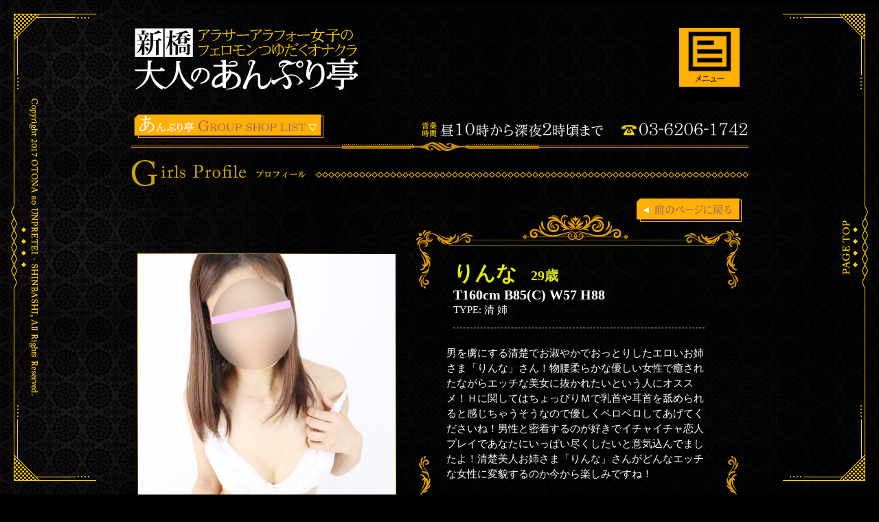

--- FILE ---
content_type: text/html; charset=UTF-8
request_url: https://ot-unpretei.com/profile.php?id=1990
body_size: 12631
content:
<!DOCTYPE html>
<html lang="ja"><head>
<meta charset="utf-8">
<meta name="description" content="世界のあんぷり亭PRESENTS 大人の女性が集まる店。世界のあんぷり亭の中から激選された27～39歳お姉さま専門オナクラ。落ち着いた大人の濃厚なエロス満載の手コキ屋です。">
<meta name="keywords" content="新橋,オナクラ,手コキ,てこき,風俗,デリヘル,素人,手マン">
<meta name="author" content="新橋手コキ＆オナクラ 大人のあんぷり亭">
<meta name="copyright" content="新橋手コキ＆オナクラ 大人のあんぷり亭">
<title>プロフィール - 新橋手コキ＆オナクラ 大人のあんぷり亭</title>
<link rel="shortcut icon" href="images/favicon.ico">
<link rel="index" href="/index.php">
<link rel="stylesheet" href="./css/default.css">
<link rel="stylesheet" href="./css/style.css">
<link rel="stylesheet" href="./css/jquery.bxslider.css">
<link rel="stylesheet" href="./css/page.css?ver=1.51111">
<link rel="stylesheet" href="./css/recruit.css">

<script type="text/javascript" src="js/jquery-3.2.1.min.js"></script>
<script type="text/javascript" src="js/jquery-migrate-1.4.1.min.js"></script>
<script type="text/javascript" src="js/jquery.easing.1.3.js"></script>
<script type="text/javascript" src="js/jquery.simpleTicker.js"></script>
<script type="text/javascript" src="js/jquery.bxslider.js"></script>
<script type="text/javascript" src="js/lazysizes.min.js"></script>

<script type="text/javascript">
$(function(){
	$('.bxslider').bxSlider({
		auto: true,
		captions: true,
		mode: 'fade',
		easing: 'ease-in',
		controls: false,
		speed: 800
	});
});
</script>
<script type="text/javascript">
$(function(){
  $.simpleTicker($("#topTickerIn"),{'effectType':'roll'});
});
</script>


<script type="text/javascript" src="js/js.js"></script>
<link rel="stylesheet" type="text/css" href="js/highslide/highslide.css" />
<script type="text/javascript" src="js/highslide/highslide-with-html.js"></script>
<script type="text/javascript">
hs.graphicsDir = 'js/highslide/graphics/';
hs.outlineType = 'rounded-black';
</script>

</head>
<body>
<div id="wrap">
	<img src="images/shop/copyright.png" alt="新橋手コキ＆オナクラ 大人のあんぷり亭" id="copyright">
	<a href="#" id="pagetop"><img src="images/shop/pagetop.png" alt="ページトップ"></a>
	
	<nav id="menu"><ul>
		<li class="li0"><a href="top.php" title="トップページ" class="" ></a></li>
		<li class="li1"><a href="schedule.php" title="出勤スケジュール" class="" ></a></li>
		<li class="li2"><a href="girls.php" title="在籍ガールズ" class="" ></a></li>
		<li class="li3"><a href="system.php" title="料金システム" class="" ></a></li>
		<li class="li4"><a href="howTo.php" title="ご利用方法" class="" ></a></li>
		<li class="li5"><a href="costume.php" title="コスチューム" class="" ></a></li>
		<li class="li6"><a href="access.php" title="アクセス" class="" ></a></li>
		<li class="li7"><a href="faq.php" title="よくある質問" class="" ></a></li>
		<li class="li8"><a href="rule.php" title="当店のルール" class="" ></a></li>
		<li class="li9"><a href="mailMagazine.php" title="メールマガジン" class="" ></a></li>
		<li class="li10"><a href="recruit.php" title="女性向け求人情報" class="" ></a></li>
		<li class="li11"><a href="contact.php" title="お問い合わせフォーム" class="" ></a></li>
	</ul></nav>

<div id="contents">
<div id="pad">
		<div id="headerBG"><h1><img src="images/shop/headerLogoS.png" alt="手コキ＆オナクラ 大人のあんぷり亭　新橋店"></h1></div>
		<a id="menuB" href="#"><div class="mobile-nav"><img src="images/shop/mob-nav-icon.png" /></div></a>
</div>
        
<nav id="navB" class="navB" style=" display:none; ">
<ul >
	<li><a href="schedule.php" title="出勤スケジュール">出勤スケジュール</a></li>
	<li><a href="girls.php" title="在籍ガール">在籍レディ</a></li>
	<li><a href="system.php" title="料金システム">料金システム</a></li>
	<li><a href="howTo.php" title="ご利用方法">ご利用方法</a></li>
	<li><a href="costume.php" title="コスチューム">コスチューム</a></li>
	<li><a href="access.php" title="アクセス">アクセス</a></li>
	<li><a href="faq.php" title="よくある質問">よくある質問</a></li>
	<li><a href="rule.php" title="当店のルール">当店のルール</a></li>
	<li><a href="mailMagazine.php" title="メールマガジン">メールマガジン</a></li>
	<li><a href="https://all-unpretei.com/enquete.php" title="アンケート" target="_blank">アンケート</a></li>
	<li><a href="recruit.php" title="女性求人情報">女性求人情報</a></li>
	<li><a href="contact.php" title="お問い合わせフォーム">お問い合わせフォーム</a></li>
	<li><a href="top.php" title="トップページ">トップページ</a></li>
</ul>
</nav>

	<header><img src="images/shop/unpreteiList.png" id="unpreteiList" alt="手コキ＆オナクラ　あんぷり亭グループ店" />
	<img src="images/shop/headerBG.png">
	<div id="shopList">
		<h3>姉妹店</h3>
	<p>
		<a href="https://oh-unpretei.com/top.php"><img src="https://ot-unpretei.com/images/shop/oh-unpreteiS.jpg" alt="大崎広小路手コキ＆オナクラ あんぷり亭"></a>
		<a href="https://unpretei.com/top.php" ><img src="https://ot-unpretei.com/images/shop/sh-unpreteiS.jpg" alt="新宿手コキ＆オナクラ あんぷり亭"></a>
		<a href="https://kc-unpretei.com/top.php" ><img src="https://ot-unpretei.com/images/shop/kc-unpreteiS.jpg" alt="錦糸町手コキ＆オナクラ あんぷり亭"></a>
		<a href="https://np-unpretei.com/top.php" ><img src="https://ot-unpretei.com/images/shop/np-unpreteiS.jpg" alt="日暮里手コキ＆オナクラ あんぷり亭"></a>
		<a href="https://ug-unpretei.com/top.php" ><img src="https://ot-unpretei.com/images/shop/ug-unpreteiS.jpg" alt="鶯谷手コキ＆オナクラ あんぷり亭"></a>
		<a href="https://sb-unpretei.com/top.php" ><img src="https://ot-unpretei.com/images/shop/sb-unpreteiS.jpg" alt="新橋手コキ＆オナクラ あんぷり亭"></a><br>
		<a href="https://mg-unpretei.com/top.php"><img src="https://ot-unpretei.com/images/shop/mg-unpreteiS.jpg" alt="目黒 あんぷり亭"></a>

		<a href="https://kt-unpretei.com/top.php" ><img src="https://ot-unpretei.com/images/shop/kt-unpreteiS.jpg" alt="蒲田手コキ＆オナクラ あんぷり亭"></a>
		<a href="https://tk-unpretei.com/top.php" ><img src="https://ot-unpretei.com/images/shop/tk-unpreteiS.jpg" alt="立川手コキ＆オナクラ あんぷり亭"></a>
		<a href="https://kw-unpretei.com/top.php" ><img src="https://ot-unpretei.com/images/shop/kw-unpreteiS.jpg" alt="柏手コキ＆オナクラ あんぷり亭"></a>
		<a href="https://mc-unpretei.com/top.php" ><img src="https://ot-unpretei.com/images/shop/mc-unpreteiS.jpg" alt="町田オナクラ あんぷり亭"></a>
	</p>
	<p>
		<a href="https://unpre-gakuen.com/top.php" ><img src="https://ot-unpretei.com/images/shop/sh-unpreGakuenS.jpg" alt="新宿あんぷり学園"></a>
		<a href="https://ot-unpretei.com/top.php" ><img src="https://ot-unpretei.com/images/shop/ot-unpretei.jpg" alt="新橋手コキ＆オナクラ 大人のあんぷり亭"></a>
		<a href="https://kc-ot-unpretei.com/top.php" ><img src="https://ot-unpretei.com/images/shop/kc-ot-unpretei.jpg" alt="錦糸町手コキ＆オナクラ 大人のあんぷり亭"></a>
		<a href="https://tk-ot-unpretei.com/top.php" ><img src="https://ot-unpretei.com/images/shop/tk-ot-unpretei.jpg" alt="立川手コキ＆オナクラ 大人のあんぷり亭"></a>
	</p>	</div>
	</header>

<h1 class="title"><img src="https://ot-unpretei.com/images/shop/h1_profile.png" alt="在籍レディ" /></h1>
<h1 id="girlInfoH"><a href="javascript:history.back()"><img src="images/shop/pageBackButton.png" id="pageBack" ></a>
</h1>

   <div class="clearfix">
   <div id="girlInfoL">
        <div id="girlInfoImageBG">
            <img src="https://ot-unpretei.com/images/shop/st02.png" class="rank" />           <div class="girlInfoBodyImageBig"><ul class="bxslider">
				<li><img src="https://zzzupt-99-dir.xyz/UPT_DIR/images/unpretei_OTONA/116AMGV553785641.jpg" /></li>
            <li><img src="https://zzzupt-99-dir.xyz/UPT_DIR/images/unpretei_OTONA/482ECVC451341112.jpg" /></li>            <li><img src="https://zzzupt-99-dir.xyz/UPT_DIR/images/unpretei_OTONA/482ECVC451341113.jpg" /></li>                                                </ul></div>
        </div>
        <div id="girlAttendant"><img src="https://ot-unpretei.com/images/shop/girlInfoAttendantH.png"/><table><tbody><tr><th><center>01/27(火)</center></th><th><center>01/28(水)</center></th></tr><tr><td></td><td></td></tr></tbody></table><span class="red">※赤で表示されている時は生理になる可能性があります</span>
</div>  
         
    </div>

    <div id="girlInfoR">
        <div id="comment">
		<div id="profBox"> 
            <div class="name">りんな<span class="age">　29歳</span></div>
            <div class="size">T160cm B85(C) W57  H88</div>
			<div class="one">TYPE:  清 姉
            </div>
      </div>
      <p>男を虜にする清楚でお淑やかでおっとりしたエロいお姉さま「りんな」さん！物腰柔らかな優しい女性で癒されたながらエッチな美女に抜かれたいという人にオススメ！Ｈに関してはちょっぴりＭで乳首や耳首を舐められると感じちゃうそうなので優しくペロペロしてあげてくださいね！男性と密着するのが好きでイチャイチャ恋人プレイであなたにいっぱい尽くしたいと意気込んでましたよ！清楚美人お姉さま「りんな」さんがどんなエッチな女性に変貌するのか今から楽しみですね！</p>
      </div>
      </div>
        
 
		<div id="girlOption"><img src="https://ot-unpretei.com/images/shop/girlInfoOptionH.png" /><div>◆NGオプション◆<br />
女の子を撮影系、おしっこぶっかけ、排便見学、おしっこ見学、生フェラ<br />
<br />
◆悩み中オプション◆<br />
ディープキス<br />
<br />
◆3Pコース可、女の夜這いコース可◆</div></div>
		</div>


<div id="blogInfo">
		<!-- ブログ -->
		<div id="blogInfoLoader" title="" lang="pc"></div>
		<!-- EOFブログ -->
</div>

<div style="width:1px; height:1px; overflow:hidden;" ><img src="https://zzzupt-99-dir.xyz/UPT_DIR/images/unpretei_OTONA/116AMGV553785641.jpg" /><img src="https://zzzupt-99-dir.xyz/UPT_DIR/images/unpretei_OTONA/482ECVC451341112.jpg" /><img src="https://zzzupt-99-dir.xyz/UPT_DIR/images/unpretei_OTONA/482ECVC451341113.jpg" /><img src="" /><img src="" /><img src="" /></div>

	

	<footer>
	<ul><li><a href="top.php">トップページ</a></li><li><a href="schedule.php">出勤スケジュール</a></li><li><a href="girls.php">在籍ガールズ</a></li><li><a href="system.php">料金システム</a></li><li><a href="concept.php">当店のコンセプト</a></li><li><a href="howTo.php">当店の遊び方</a></li><li><a href="rule.php">当店のルール</a></li><li><a href="costume.php">コスチューム</a></li><li><a href="https://all-unpretei.com/enquete.php" target="_blank">アンケート</a></li><li><a href="links.php">相互リンク</a></li><li><a href="contact.php">お問い合わせ</a></li><li><a href="recruit.php">女性向け求人情報</a></li></ul>
	<ul><li><a href="https://ot-unpretei.com/i/">新橋オナクラ携帯版</a></li><li><a href="https://ot-unpretei.com/sp/">新橋オナクラスマホ版</a></li><li><a href="https://ot-unpretei.com">新橋オナクラ・手こき風俗</a></li></ul>
	</footer>
	
		
</div><!-- contents -->
	
<div id="waku0"></div><div id="wakuLine0"></div><div id="waku1"></div><div id="wakuLine1"></div><div id="waku2"></div>
<div id="waku3"></div><div id="wakuLine2"></div><div id="waku4"></div><div id="wakuLine3"></div><div id="waku5"></div>

</div><!-- wrap -->

<!-- ブログ -->
<link rel="stylesheet" href="https://all-unpretei.com/css/blogLoader.css">
<script type="text/javascript" src="https://all-unpretei.com/js/blogInfo.js"></script><!-- EOFブログ -->

<!-- Global site tag (gtag.js) - Google Analytics -->
<script async src="https://www.googletagmanager.com/gtag/js?id=24341147-38"></script>
<script>
  window.dataLayer = window.dataLayer || [];
  function gtag(){dataLayer.push(arguments);}
  gtag('js', new Date());

  gtag('config', 'UA-24341147-38');
</script>

</body>
</html>	 

--- FILE ---
content_type: text/css
request_url: https://ot-unpretei.com/css/style.css
body_size: 16054
content:
@charset "utf-8";
/* ===================================================================

【 fonts 】------------------
 10px = 77%     11px = 85%     12px = 93%     13px = 100%
 14px = 108%    15px = 116%    16px = 123.1%  17px = 131%
 18px = 138.5%  19px = 146.5%  20px = 153.9%? 21px = 161.6%
 22px = 167%    23px = 174%    24px = 182%    25px = 189%	26px = 197%

【 js/effect.js 】------------------
.fade_50 - オンマウスで半透明にする（img要素に適用）
.fade_0 - オンマウスで透明にする（a要素に適用）
.whiteRollover - オンマウスでa要素に半透明の白背景を適用
.tooltip - トリガー部分と非表示ボックスを.tooltipで囲み、トリガー部分に.triggerを記述

【 js/fancybox.js 】------------------
<a rel="fbimage" href="URL"><img class="fade_50" src="URL" alt="comment"></a>

【 WebFont - http://code.google.com/webfonts 】------------------
Winで再現されない：JosefinSansStd-Light
Winでもいい感じ：Bellerose
Winでそこそこ読める：CaviarDreams
Winで解像度が荒い：ChampagneAndLimousines / avian / 
Winで細過ぎて読めない：GeosansLight / ASENINE / CaviarDreams / cumulus / Steinerlight / Walkway_SemiBold / 

=================================================================== */

/* ====================================
	Clearfix
==================================== */
.clearfix:before,.clearfix:after	{content:"";display:table;}/* For modern browsers */
.clearfix:after						{clear:both;}
.clearfix 							{zoom:1;} /* For IE 6/7 (trigger hasLayout) */

/* WebFont */
@font-face{  
	font-family:'WebFont';
	src:url('font/CaviarDreams.eot'); /* for IE */
	src:local('hide from IE'),url('font/JosefinSansStd-Light.ttf') format('truetype'); /* not IE */
}

/* tooltip */
.tooltip			{position:relative; }
.tooltip .trigger	{cursor:default;color:green;}
.tooltip div{
    width:200px;
	position:absolute;top:50px;left:0; /* Position of Tooltip */
	z-index:2;
	padding:15px; 
	color:#333;
	background:#f2f2f2;	/*must for IE6*/
	background:#f2f2f2 -webkit-gradient(linear, center top, center bottom, from(#f2f2f2), to(#e7e7e7));  
	background:#f2f2f2 -moz-linear-gradient(top, #f2f2f2, #e7e7e7);  
	border:solid 1px lightgrey;
	box-shadow:lightgrey 0px 0px 5px;-webkit-box-shadow:lightgrey 0px 0px 5px;box-shadow:lightgrey 0px 0px 5px;
	opacity:0.9;-moz-opacity:0.9;-ms-filter:"alpha(opacity=90)";filter:alpha(opacity=90);
	-webkit-border-radius:5px;border-radius:5px;
    display:none;
}

/* whiteRollover */
a.whiteRollover	{
	display:block;
	-webkit-transition:0.2s linear;
	-moz-transition:0.2s linear;
	-o-transition:0.2s linear;
}
a:hover.whiteRollover {
	background:white;
	opacity:0.5;
	-moz-opacity:0.5;
	-ms-filter:"alpha(opacity=50)";
	filter:alpha(opacity=50);
}


/* ====================================
	class
==================================== */
.textbox	{margin:10px 0;padding:10px;border:solid 1px silver;}
.textout	{text-indent:-9999px;}
.center		{text-align:center;}
.align_l	{text-align:left;}
.align_r	{text-align:right;}

.hidden		{display:none;}
.inline		{display:inline;}
.block		{display:block;}

.float_l	{float:left;}
.float_r	{float:right;}
.clear		{clear:both;}

.bold		{font-weight:bold;}
.font_150	{font-size:150%;}
.font_140	{font-size:140%;}
.font_130	{font-size:130%;}
.font_120	{font-size:120%;}
.font_110	{font-size:110%;}
.font_90	{font-size:90%;}
.font_80	{font-size:80%;}
.font_70	{font-size:70%;}

.white	{color:#ffffff;}
.black	{color:#000000;}
.grey	{color:#808080;}
.red	{color:#ff3333;}
.blue	{color:#6495ed;}
.green	{color:#779100;}
.orange	{color:#ff8c00;}
.purple	{color:#800080;}
.yellow	{color:#ffff00;}
.brown	{color:#8b4513;}

.bg_white	{background-color:#ffffff;background:-webkit-gradient(linear,center top,center bottom,from(#ffffff),to(#fbfbfb));background:-moz-linear-gradient(top,#ffffff,#fbfbfb);}
.bg_black	{background-color:#000000;background:-webkit-gradient(linear,center top,center bottom,from(#050505),to(#000000));background:-moz-linear-gradient(top,#050505,#000000);}
.bg_grey	{background-color:#e0e0e0;background:-webkit-gradient(linear,center top,center bottom,from(#e5e5e5),to(#e0e0e0));background:-moz-linear-gradient(top,#e5e5e5,#e0e0e0);}
.bg_silver	{background-color:#f5f5f5;background:-webkit-gradient(linear,center top,center bottom,from(#f7f7f7),to(#f5f5f5));background:-moz-linear-gradient(top,#f7f7f7,#f5f5f5);}
.bg_red		{background-color:#fff2f2;background:-webkit-gradient(linear,center top,center bottom,from(#fff5f5),to(#fff2f2));background:-moz-linear-gradient(top,#fff5f5,#fff2f2);}
.bg_blue	{background-color:#f5f5ff;background:-webkit-gradient(linear,center top,center bottom,from(#f7f7ff),to(#f5f5ff));background:-moz-linear-gradient(top,#f7f7ff,#f5f5ff);}
.bg_green	{background-color:#f5fff5;background:-webkit-gradient(linear,center top,center bottom,from(#fafffa),to(#f5fff5));background:-moz-linear-gradient(top,#fafffa,#f5fff5);}
.bg_orange	{background-color:#fff5eb;background:-webkit-gradient(linear,center top,center bottom,from(#fff7f0),to(#fff5eb));background:-moz-linear-gradient(top,#fff7f0,#fff5eb);}
.bg_purple	{background-color:#fff5ff;background:-webkit-gradient(linear,center top,center bottom,from(#fff7ff),to(#fff5ff));background:-moz-linear-gradient(top,#fff7ff,#fff5ff);}
.bg_yellow	{background-color:#ffffed;background:-webkit-gradient(linear,center top,center bottom,from(#ffffee),to(#ffffed));background:-moz-linear-gradient(top,#ffffee,#ffffed);}

.bd_white	{border:solid 1px #ffffff;}
.bd_black	{border:solid 1px #f9f9f9;}
.bd_grey	{border:solid 1px #808080;}
.bd_silver	{border:solid 1px #c0c0c0;}
.bd_red		{border:solid 1px #fff5f5;}
.bd_blue	{border:solid 1px #f5f5ff;}
.bd_green	{border:solid 1px #f5fff5;}
.bd_orange	{border:solid 1px #fff5eb;}
.bd_purple	{border:solid 1px #fff5ff;}
.bd_yellow	{border:solid 1px #ffffeb;}

.radius_10	{border-radius:10px;-webkit-border-radius:10px;border-radius:10px;}
.radius_20	{border-radius:20px;-webkit-border-radius:20px;border-radius:20px;}
.radius_30	{border-radius:30px;-webkit-border-radius:30px;border-radius:30px;}
.radius_40	{border-radius:40px;-webkit-border-radius:40px;border-radius:40px;}
.radius_50	{border-radius:50px;-webkit-border-radius:50px;border-radius:50px;}

.shadow_black	{box-shadow:#f9f9f9 0px 0px 5px;-webkit-box-shadow:#f9f9f9 0px 0px 5px;box-shadow:#f9f9f9 0px 0px 5px;filter:progid:DXImageTransform.Microsoft.Shadow(Color=#f9f9f9,Strength=5,Direction=135);}
.shadow_white	{box-shadow:#ffffff 0px 0px 5px;-webkit-box-shadow:#ffffff 0px 0px 5px;box-shadow:#ffffff 0px 0px 5px;filter:progid:DXImageTransform.Microsoft.Shadow(Color=#ffffff,Strength=5,Direction=135);}
.shadow_grey	{box-shadow:#808080 0px 0px 5px;-webkit-box-shadow:#808080 0px 0px 5px;box-shadow:#808080 0px 0px 5px;filter:progid:DXImageTransform.Microsoft.Shadow(Color=#808080,Strength=5,Direction=135);}
.shadow_silver	{box-shadow:#c0c0c0 0px 0px 5px;-webkit-box-shadow:#c0c0c0 0px 0px 5px;box-shadow:#c0c0c0 0px 0px 5px;filter:progid:DXImageTransform.Microsoft.Shadow(Color=#c0c0c0,Strength=5,Direction=135);}

.mg_5	{margin:5px;}
.mg_10	{margin:10px;}
.mg_15	{margin:15px;}
.mg_20	{margin:20px;}
.mg_25	{margin:25px;}
.mg_30	{margin:30px;}
.mg_35	{margin:35px;}
.mg_40	{margin:40px;}
.mg_45	{margin:45px;}
.mg_50	{margin:50px;}

.mgt_5	{margin-top:5px;}
.mgt_10	{margin-top:10px;}
.mgt_15	{margin-top:15px;}
.mgt_20	{margin-top:20px;}
.mgt_25	{margin-top:25px;}
.mgt_30	{margin-top:30px;}
.mgt_35	{margin-top:35px;}
.mgr_5	{margin-right:5px;}
.mgr_10	{margin-right:10px;}
.mgr_15	{margin-right:15px;}
.mgr_20	{margin-right:20px;}
.mgr_25	{margin-right:25px;}
.mgr_30	{margin-right:30px;}
.mgl_5	{margin-left:5px;}
.mgl_10	{margin-left:10px;}
.mgl_15	{margin-left:15px;}
.mgl_20	{margin-left:20px;}
.mgl_25	{margin-left:25px;}
.mgl_30	{margin-left:30px;}
.mgb_5	{margin-bottom:5px;}
.mgb_10	{margin-bottom:10px;}
.mgb_15	{margin-bottom:15px;}
.mgb_20	{margin-bottom:20px;}
.mgb_25	{margin-bottom:25px;}
.mgb_30	{margin-bottom:30px;}

.pd_5	{padding:5px;}
.pd_10	{padding:10px;}
.pd_15	{padding:15px;}
.pd_20	{padding:20px;}
.pd_25	{padding:25px;}
.pd_30	{padding:30px;}
.pdt_5	{padding-top:5px;}
.pdt_10	{padding-top:10px;}
.pdt_15	{padding-top:15px;}
.pdt_20	{padding-top:20px;}
.pdt_25	{padding-top:25px;}
.pdt_30	{padding-top:30px;}
.pdr_5	{padding-right:5px;}
.pdr_10	{padding-right:10px;}
.pdr_15	{padding-right:15px;}
.pdr_20	{padding-right:20px;}
.pdr_25	{padding-right:25px;}
.pdr_30	{padding-right:30px;}
.pdl_5	{padding-left:5px;}
.pdl_10	{padding-left:10px;}
.pdl_15	{padding-left:15px;}
.pdl_20	{padding-left:20px;}
.pdl_25	{padding-left:25px;}
.pdl_30	{padding-left:30px;}
.pdb_5	{padding-bottom:5px;}
.pdb_10	{padding-bottom:10px;}
.pdb_15	{padding-bottom:15px;}
.pdb_20	{padding-bottom:20px;}
.pdb_25	{padding-bottom:25px;}
.pdb_30	{padding-bottom:30px;}

.gradient_80	{background-image:url(images/bg_gradient80.png);background-repeat:repeat-x;}
.gradient_60	{background-image:url(images/bg_gradient60.png);background-repeat:repeat-x;}
.gradient_40	{background-image:url(images/bg_gradient40.png);background-repeat:repeat-x;}
.gradient_20	{background-image:url(images/bg_gradient20.png);background-repeat:repeat-x;}

.opacity_80	{opacity:0.8;-moz-opacity:0.8;-ms-filter:"alpha(opacity=80)";filter:alpha(opacity=80);}
.opacity_50	{opacity:0.5;-moz-opacity:0.5;-ms-filter:"alpha(opacity=50)";filter:alpha(opacity=50);}
.opacity_30	{opacity:0.3;-moz-opacity:0.3;-ms-filter:"alpha(opacity=30)";filter:alpha(opacity=30);}

.boxshadow	{box-shadow:lightgrey 0px 0px 5px;-webkit-box-shadow:lightgrey 0px 0px 5px;box-shadow:lightgrey 0px 0px 5px;}

.radius_5	{-webkit-border-radius:5px;border-radius:5px;}
.radius_10	{-webkit-border-radius:10px;border-radius:10px;}
.radius_20	{-webkit-border-radius:20px;border-radius:20px;}


/* ====================================
	アイコン & ライン
==================================== */
.icon_1	{background:url(images/icon_ul_15.jpg) no-repeat center left;padding-left:1em;margin-left:0.1em;}
.icon_2	{background:url(images/icon_ul_09.jpg) no-repeat center left;padding-left:1em;margin-left:0.1em;}
.icon_3	{background:url(images/icon_ul_11.jpg) no-repeat center left;padding-left:1em;margin-left:0.1em;}

.line_01	{border-bottom:dashed 1px silver;}


/* ====================================
	CSSボタン
==================================== */
a.button_1	{width:20em;padding:10px 0;display:block;text-align:center;font-size:0.9em;border:solid 1px lightgrey;background:#fafafa;background:-webkit-gradient(linear, center top, center bottom, from(white), to(whitesmoke));background:-moz-linear-gradient(top, white, whitesmoke);} /* IE6はblock要素でも子要素のサイズに引き伸ばされる */


/* ====================================
	<h1> ? <h6>
==================================== */

/* ====================================
	<ul>
==================================== */
.ul_1 li	{list-style:none;background:url(images/icon_ul_15.jpg) no-repeat 1px 5px;padding-left:14px; margin-bottom:2px;}

 /* 画像リスト用 : pはキャプション */
ul.fltgallery 		{list-style:none;font-size:0.9em;}
ul.fltgallery li	{float:left;border:solid 1px silver;margin:0 5px 5px 0;background:whitesmoke;text-align:center;}
ul.fltgallery li img{border:solid 1px white;}
ul.fltgallery li p	{padding:7px 0 5px;background:whitesmoke;border-bottom:solid 1px white;border-left:solid 1px white;border-right:solid 1px white;}

/* 画像リスト用：インライン横4列 */
ul.imgGallery2		{list-style:none;} 
ul.imgGallery2 li	{display:inline;}
ul.imgGallery2 img	{border:solid 2px white;margin:0 3px 3px 0;box-shadow:silver 0px 0px 5px;-webkit-box-shadow:silver 0px 0px 5px;box-shadow:silver 0px 0px 5px;}


/* ====================================
	<dl>
==================================== */
dl.dl_1 dt	{border-left:solid 5px burlywood;padding-left:5px;font-weight:bold;color:saddlebrown;}
dl.dl_1 dd	{border-left:solid 5px burlywood;padding-left:5px;margin-bottom:8px;}

dl.dl_2 dt	{border-left:solid 5px gainsboro;padding-left:10px;font-weight:bold;color:#779100;}
dl.dl_2 dd	{border-left:solid 5px gainsboro;padding-left:10px;margin-bottom:10px;}


dl.dl_8		{border-bottom:dashed 0px silver;}	/* table型 dtのheightは固定でddをネガティヴマージンで高さ合わせる */
dl.dl_8 dt	{height:22px;padding:8px 0 0 5px;font-size:0.9em;}
dl.dl_8 dd	{margin-top:-30px;padding:8px 8px 6px 110px;border-bottom:dashed 1px silver;}

dl.dl_9		{border-bottom:dashed 1px silver;}	/* table型 dtのwidthは固定 */
dl.dl_9 dt	{float:left;clear:both;width:110px;padding:8px 0;text-shadow: 1px 1px 0px white;border-top:dashed 1px silver;font-size:0.85em;text-align:right;}
dl.dl_9 dd	{margin-left:110px;padding:8px 8px 6px;border-top:dashed 1px silver;}

/* そのうち消す */.dlTable_01		{background:#ededed;border-left:solid 1px silver;border-right:solid 1px silver;border-bottom:solid 1px silver;}
/* そのうち消す */.dlTable_01 dt	{float:left;clear:both;width:150px;padding:8px 0;text-align:center;text-shadow: 1px 1px 0px white;font-weight:bold;background:url(images/bg_gradient60.png) repeat-x;border-top:solid 1px silver;}
/* そのうち消す */.dlTable_01 dd	{margin-left:150px;padding:8px;background:white;border-top:solid 1px silver;border-left:solid 1px silver;}


/* ====================================
	<table>
==================================== */
/* table：文字幅に合わせたサイズ（セル内で自動改行しない） */
.table_01				{background:lightgrey;border-collapse:separate;border-spacing:1px;margin:20px auto;}
.table_01 caption		{color:orange;font-weight:bold;font-size:1.4em;padding:5px;text-align:left;}
.table_01 caption span	{font-size:0.7em;padding-left:10px;}
.table_01 th			{padding:8px 6px 6px;width:20%;white-space:nowrap;background:#111111 ; border:solid 1px white;text-shadow: 1px 1px 0px white;vertical-align:middle;}

.table_01 td			{padding:8px 6px 6px;background:white;vertical-align:middle;}

/* table：文字幅に合わせたサイズ（セル内で自動改行しない） */
.table_02			{width:10%;background:lightgrey;border-collapse:separate;border-spacing:1px;}
.table_02 caption	{color:grey;padding:3px;}
.table_02 th		{ padding:15px; background:#FFFFFF;border:solid 1px white; vertical-align:middle; color:#FF3333 ; }
.table_02 td		{ padding:15px;background:#FFFFFF;vertical-align:middle;}



/* ====================================
	NEW!
==================================== */


a.button3d {
  border-top: 1px solid #ccc;  
    border-right: 1px solid #999;  
    border-bottom: 1px solid #999;  
    border-left: 1px solid #ccc;  
    font-weight: bold;  
    color: #666;  
    -webkit-border-radius: 3px;  
    border-radius: 3px;  
    text-shadow: 0 -1px 1px #FFF, -1px 0 1px #FFF, 1px 0 1px #aaa;  
    -webkit-box-shadow: 1px 1px 2px #E7E7E7;  
    box-shadow: 1px 1px 2px #E7E7E7;  
background-color:#f5f5f5;background:-webkit-gradient(linear,center top,center bottom,from(#f7f7f7),to(#f5f5f5));background:-moz-linear-gradient(top,#f7f7f7,#f5f5f5);

    background: -moz-linear-gradient(top, #fff, #F1F1F1 1%, #F1F1F1 50%, #DFDFDF 99%, #ccc);  
    background: -webkit-gradient(linear, left top, left bottom, from(#fff), color-stop(0.01, #F1F1F1), color-stop(0.5, #F1F1F1), color-stop(0.99, #DFDFDF), to(#ccc));  
}
/* マウスオーバー時 */
a.button3d:hover {
background-color:#e0e0e0;background:-webkit-gradient(linear,center top,center bottom,from(#e5e5e5),to(#e0e0e0));background:-moz-linear-gradient(top,#e5e5e5,#e0e0e0);
    background: -moz-linear-gradient(top, #fff, #e1e1e1 1%, #e1e1e1 50%, #cfcfcf 99%, #ccc);  
    background: -webkit-gradient(linear, left top, left bottom, from(#fff), color-stop(0.01, #e1e1e1), color-stop(0.5, #e1e1e1), color-stop(0.99, #cfcfcf), to(#ccc));  


}

.button3d:active    {  
  border-top: 1px solid #999;  
    border-right: 1px solid #ccc;  
    border-bottom: 1px solid #ccc;  
    border-left: 1px solid #999;  
}  


a:link.button3d		{color: #666; }
a:visited.button3d	{color: #666; }




--- FILE ---
content_type: text/css
request_url: https://ot-unpretei.com/css/page.css?ver=1.51111
body_size: 31532
content:
@charset "utf-8";
/*==============================================================================================================================
	共通部分
==============================================================================================================================*/
html			{overflow-y:scroll;}
body			{background:#000000 url(../images/shop/BG.jpg) no-repeat left top; background-attachment: fixed; line-height:22px; color:#FFFFFF; font-size: 15px; font-family: "ヒラギノ角ゴ Pro W3","Hiragino Kaku Gothic Pro","メイリオ",Meiryo,Osaka,"ＭＳ Ｐゴシック","MS PGothic",sans-serif}
body { min-width:1072px; margin:0 0; padding: 0 0; text-align:center ; }

input,textarea	{font-family: "メイリオ", Meiryo, "Hiragino Kaku Gothic Pro", "ヒラギノ角ゴ Pro W3", "ＭＳ Ｐゴシック", "Lucida Grande", "Lucida Sans Unicode", Arial, Verdana, sans-serif;}
* html body		{font-family: "ＭＳ Ｐゴシック", "MS PGothic", Sans-Serif;font-size:75%;line-height:140%;}	/* for IE6 */
* html input,
* html textarea {font-family: "ＭＳ Ｐゴシック", "MS PGothic", Sans-Serif;}	/* for IE6 */

article,section { }

a:link		{color:#ff3399;text-decoration:none; }
a:visited	{color:#ff3399;text-decoration:none;}
a:active	{color:pink;text-decoration:none;outline:none;}
a:hover		{color:pink;text-decoration:none;}
a:focus		{outline:none;}
.center { text-align:center; }
.left { text-align:left;}
.flLeft { float:left; }
.flRight { float:right; }
img { vertical-align: text-bottom ; line-height:50% ; }

h2.pageTitle{margin:5px 0 0 2px;}
h2.l0 { line-height:0 ; margin-bottom:25px;}
.grey1 { color:#A0A0A0 ;}

.center { text-align: center ;}

div { box-sizing:border-box; }

/* #page（header&contents） */

.red	{color:#ff3333 !important;}
.pink	{color:#ff6699 !important;}
.blue	{color:#6495ed !important;}
.orange { color:#ef8e9f !important;}

.gray { color:#666666 ; }
.bold { font-weight:bold ; }

.fontL { font-size:115% ; }
.font18 { font-size: 18px; }
.font20 { font-size: 20px; }
.font22 { font-size: 22px; }
.mincho {font-family: "游明朝",YuMincho,"ヒラギノ明朝 ProN W5","Hiragino Mincho ProN","HG明朝E","ＭＳ Ｐ明朝","ＭＳ 明朝",serif;  }
#indexWrap { width: 100%; height: 1520px; background: url(../images/shop/indexBG.jpg) no-repeat top right ; }
#indexWrapIn { width: 1000px; min-height: 1520px; position: relative; margin: 0 auto; }
#indexLOGO { position: absolute; top: 29px; left: 0px; }

#indexENTER { width: 360px; height: 325px; position: absolute; top: 432px; right: 0px; background: url(../images/shop/indexENTER.png) no-repeat top left ;  }
#indexEXIT { width: 300px; height: 275px;  position: absolute; top: 608px; right: 250px; background: url(../images/shop/indexEXIT.png) no-repeat top left ;  }

#indexENTER:hover { background-position: top right; }
#indexEXIT:hover { background-position: top right; }

#indexEXP { width: 733px; height: 366px; padding: 40px; position: absolute ; top: 890px; left: 130px; text-align: left; background: url(../images/shop/indexExpBG.png) no-repeat}

#wrap { width: 100%; height: 100%; min-height: 500px; position: relative; z-index: 100}
#contents { width: 100%; max-width: 900px; margin: 0 auto; }

#copyright { position: fixed; left: 43px; top: 50% ; margin-top: -217px; }
#pagetop { position: fixed; right: 40px; top: 50% ; margin-top: -42px; }

div#pad { width: 100%; padding-top: 35px ; text-align: left; display: none; position: relative ;  }
@media screen and (max-width: 1440px) {
	nav#menu { display: none; }
	div#pad { display: block; }
}
.mobile-nav { width: 100px ; top:35px; right:7px; cursor: pointer; display: block; position: absolute; z-index: 1000; }
.mobile-nav img, .tel-nav img { width:100% !important ; }

#navB { position: absolute; right: 3%; top: 56px; width: 80%; max-width:650px; z-index: 999 ; border:5px solid #000000 ; border-radius:7px; box-shadow:0 0 3px 3px rgba(0,0,0,0.25) }
.navB {background: #ffaf00; padding: 3px 5px; width: 100%; z-index: 999 ; margin-top:3% ; }
.navB ul li { font-size: 100% !important; 	width:100%; }
.navB ul li a span { font-size: 140% !important }
#menuB.open { background-position: 0 100% }

.navB ul li { line-height: 1.2; text-align: left }
.navB ul li a {	border-bottom: 1px solid rgba(0, 0, 0, 0.3); color: #111111; display: block; background: url(../../images/shop/arrow_bl.png) no-repeat scroll rgba(0, 0, 0, 0) ; background-size: 13px ; background-position:6px 16px ; padding: 9px 0 9px 25px; text-decoration: none; font-size:15px;font-family: "游明朝",YuMincho,"ヒラギノ明朝 ProN W5","Hiragino Mincho ProN","HG明朝E","ＭＳ Ｐ明朝","ＭＳ 明朝",serif;  }
.navB ul li:last-child a { 	border-bottom: none ; }

nav#menu { width: 251px; height: 667px; background: url(../images/shop/menuBG.png) no-repeat; position: fixed; left: 75px; top: 50% ; margin-top: -327px; }
nav#menu ul { list-style: none; position: absolute; top: 111px; left: 37px; }
nav#menu ul li { width: 150px; height: 20px; margin-bottom: 20px; }
nav#menu ul li a{ width: 150px; height: 20px; display: block; background: url(../images/shop/menu.png) no-repeat; }

nav#menu ul li.li0 a { background-position: 0 0; }
nav#menu ul li.li1 a { background-position: 0 -40px; }
nav#menu ul li.li2 a { background-position: 0 -80px; }
nav#menu ul li.li3 a { background-position: 0 -120px; }
nav#menu ul li.li4 a { background-position: 0 -160px; }
nav#menu ul li.li5 a { background-position: 0 -200px; }
nav#menu ul li.li6 a { background-position: 0 -240px; }
nav#menu ul li.li7 a { background-position: 0 -280px; }
nav#menu ul li.li8 a { background-position: 0 -320px; }
nav#menu ul li.li9 a { background-position: 0 -360px; }
nav#menu ul li.li10 a { background-position: 0 -400px; }
nav#menu ul li.li11 a { background-position: 0 -440px; }

nav#menu ul li a:hover{ border-bottom: 1px #FFFFFF solid } 
footer { background: url(../images/shop/footerBG.png) no-repeat top center; padding-top: 130px; padding-bottom: 35px ; margin-top: 30px;}
footer ul{ list-style: none; text-align: left; }
footer ul li{ width: 170px; height: 25px; line-height: 25px;display: inline-block; font-size: 14px; background: url(../images/shop/arrow.png) no-repeat; background-position: 0 10px; padding-left: 8px;}
footer ul li a { color: #FFFFFF !important ; }
.footerRule { margin: 50px auto 10px}
header { width: 100%; position: relative; margin-bottom: 10px; }
#unpreteiList { position: absolute; top: 28px; left: 5px ; cursor: pointer;}
#shopList { display: none; }
#shopList p{ margin: 5px;}
#shopList p img { width: 170px }

#topClm { margin: 25px auto 35px; }
#topTicker { width:900px ; height:20px; position:relative ; margin:-2px 0 0 0; color: #FFFFFF; }
#topTickerIn { width:900px ; height:20px ; overflow: hidden; position:absolute; top:5px; right:5px; font-size:14px; }
#topTickerIn ul { width:100%; margin: 0 auto; overflow: hidden; padding: 10px 0; position: relative; text-align: right ; }
#topTickerIn ul li { display: none; list-style: outside none none; width: 900px; }

#topPick { width: 377px; height: 576px; background: url(../images/shop/topPickBG.png) no-repeat; float: left; overflow: hidden; padding-top: 45px; position: relative}
.bx-wrapper { width: 375px; background: none; border: none;  box-shadow: none; margin:  0 auto; }
.bx-wrapper .bx-pager.bx-default-pager a { width: 7px; height: 7px; background: #685601 ; border-radius: 0 0 ; display: block; margin: 0 5px; outline: 0 none; text-indent: -9999px;}
.bx-wrapper .bx-pager.bx-default-pager a:hover, .bx-wrapper .bx-pager.bx-default-pager a.active { background: #ffd200 none repeat scroll 0 0; }
.bx-wrapper .bx-pager { padding-top: 10px;  text-align: right; }
.bx-wrapper .bx-pager, .bx-wrapper .bx-controls-auto { bottom: -20px; position: absolute; width: 100%; }
.bx-wrapper .bx-caption { background: rgba(0, 0, 0, 0) none repeat scroll 0 0; bottom: 5px; left: 0; text-align: left; position: absolute; width: 100%; }
 .bx-wrapper .bx-caption span { color: #fff;  display: block; font-size: 27px; text-shadow: 0 0 5px rgba(0,0,0,0.8) ; font-family: "游明朝",YuMincho,"ヒラギノ明朝 ProN W5","Hiragino Mincho ProN","HG明朝E","ＭＳ Ｐ明朝","ＭＳ 明朝",serif;}
 
.bxslider img{ width: 375px; }


#topNews { width: 490px; height: 570px; background: url(../images/shop/topNewsBG.png) no-repeat; padding: 80px 40px; overflow: hidden; float: right; }
#topNewsIn { width: 410px; height: 410px; overflow: auto;  }
.newsBox { color: #FFFFFF; text-align: left; line-height: 22px ; font-size: 14px; padding-bottom: 10px; margin-bottom: 10px; border-bottom: 1px dashed #c75400 ; padding: 0 5px; }
.newsBox .date { text-align: right; font-size: 11px;}
.newsBox .title { color: #ff6c00 ; font-size: 18px; font-family: "游明朝",YuMincho,"ヒラギノ明朝 ProN W5","Hiragino Mincho ProN","HG明朝E","ＭＳ Ｐ明朝","ＭＳ 明朝",serif;}
.newsBox .photo { max-width: 250px; float: left; margin: 0 10px 10px; }

.page-item { box-sizing: border-box; margin-bottom: 3%;  padding: 1% 2%; }
.pageDiv { background:#000000 ; border-radius:5px; padding:3% ; box-sizing:border-box; color:#ffffff ; border: 1px solid #ffb004;  }


#topBnnBoxL img { margin-bottom: 10px; }
#topBnnBoxS { text-align: left ; margin-bottom: 45px;}
#topBnnBoxS img { margin: 10px 10px 0 0; }
#topBnnBoxS a:nth-child(2n) img { margin: 10px 0 0 0; }

#topBnnBoxS img:nth-child(2n) { margin-left: 10px; }

#twitterW { width: 250px; height: 400px; position: fixed ; right: 75px; top: 50% ; margin-top: -300px; }
#twitterS {  width: 430px; display: none; float: right; padding-top: 10px; }

@media screen and (max-width: 1440px) {
	#twitterW { display: none; }
	#twitterS {display: block; }
}

@media screen and (max-width: 950px) {
	#topBnnBoxS { width: 440px; float: left; }
}

.otherLink { width: 100%; list-style: none; margin-bottom: 5px; }
.otherLink li { width:19%; color: #222222 ; margin: 0 0 4px; padding: 2px; font-size: 12px; display: inline-block; position: relative; z-index: 100}
.otherLink li a{ color: #222222 ;  font-weight: bold; background: #ffd200 ; border-radius: 5px ; display: block; border: 1px #fff solid ; text-decoration: none;  box-sizing: border-box;}
.otherLink li.act > a{ color:#FFFFFF ; background: #00aced ; border-radius: 5px ; display: block; border: 1px #fff solid ; border-bottom: 2px #fff solid ; }

.otherLinkOtona { width: 100%; list-style: none; text-align: center; margin-bottom: 10px; }
.otherLinkOtona li {width: 20%; min-width:87px; color: #FFF ; font-size: 10px; margin: 0 0 4px; padding: 2px; display: inline-block;position: relative; z-index: 200}
.otherLinkOtona li a{ color: #FFF ;line-height :22px;  font-weight: bold; background: #111 ; border-radius: 5px ; display: block; border: 1px #fff solid ; text-decoration: none;  box-sizing: border-box; }
.otherLinkOtona li.gakuen a{ color: #FFF ; background: #ff72d3 ;}

.otherLinkOtona li.act a{ color:#FFFFFF ; background: #579bf3 ; border-radius: 5px ; display: block; border: 1px #fff solid ; border-bottom: 2px #fff solid ; }


#topScheduleH { width: 900px; height: 50px; background: url(../images/shop/topScheduleH.png) no-repeat top center ; position: relative; margin-bottom: 15px; }
#topScheduleH div { height: 50px; position: absolute; top: 40px ; right: 5px; text-align: right; }
#topScheduleH div a { display: inline-block; margin-bottom: 5px; background:#cda901 url(../images/shop/arrow_b.png) no-repeat; background-position: right 10px; padding: 3px 13px 4px 6px ; border-radius: 3px; color: #111111 ;  font-family: "游明朝",YuMincho,"ヒラギノ明朝 ProN W5","Hiragino Mincho ProN","HG明朝E","ＭＳ Ｐ明朝","ＭＳ 明朝",serif;}
#topScheduleH div a:hover { background: #ffd71d url(../images/shop/arrow_b.png) no-repeat; background-position: right 10px;  }

#waku0 { width: 120px; height: 110px; background: url(../images/shop/waku0.png) no-repeat scroll left top; left: 20px; position: fixed; top: 20px; z-index: 200; }
#waku2 { width: 120px; height: 110px; background: url(../images/shop/waku2.png) no-repeat scroll left top; left: 20px; position: fixed; bottom: 20px; z-index: 200; }
#waku3 { width: 120px; height: 110px; background: url(../images/shop/waku3.png) no-repeat scroll left top; right: 20px; position: fixed; top: 20px; z-index: 200; }
#waku5 { width: 120px; height: 110px; background: url(../images/shop/waku5.png) no-repeat scroll left top; right: 20px; position: fixed; bottom: 20px; z-index: 200; }
#waku1{ width: 22px; height: 124px; background: rgba(0, 0, 0, 0) url(../images/shop/waku1.png) no-repeat scroll left top; left: 16px; margin-top: -62px; position: fixed; top: 50%; z-index: 200;}
#waku4{ width: 22px; height: 124px; background: rgba(0, 0, 0, 0) url(../images/shop/waku4.png) no-repeat scroll left top; right: 16px; margin-top: -62px; position: fixed; top: 50%; z-index: 200;}
#wakuLine0 { width: 1px; background: #ffd200 none repeat scroll 0 0; left: 20px; position: fixed; top: 130px; }
#wakuLine1 { width: 1px; background: #ffd200 none repeat scroll 0 0; left: 20px; position: fixed; bottom: 130px; }
#wakuLine2 { width: 1px; background: #ffd200 none repeat scroll 0 0; right: 20px; position: fixed; top: 130px; }
#wakuLine3 { width: 1px; background: #ffd200 none repeat scroll 0 0; right: 20px; position: fixed; bottom: 130px; }

#system00 { padding: 30px;}
#system01 { width: 900px; height: 1267px; position: relative; background: url(../images/shop/system01.png?ver=1.1) no-repeat; }
#system01_2 { width: 900px; height: 727px; position: relative; background: url(../images/shop/system01_2.png?ver=1.1) no-repeat; }

#system010 { width: 400px; position: absolute; top: 519px; left: 444px; text-align: left; }
#system011 { width: 400px; position: absolute; top: 803px; left: 92px; text-align: left }
#system012 { width: 400px; position: absolute; top: 1081px; left: 405px; text-align: left; }
#system013 { width: 400px; position: absolute; top: 1373px; left: 96px; text-align: left }

.jobofferExp { text-align: left; margin-top: 15px; }
.jobUnpretei { text-align: center; }
span.mail {
  background: #d30000 none repeat scroll 0 0;
  border: 1px solid #e1ee0b;
  color: #e1ee0b;
  font-size: 17px;
  font-weight: bold;
  padding: 0 3px;
}
span.mail a{ color: #FFFFFF }
.jobofferExp ul { list-style: none; }
.jobofferExp ul li { margin: 20px; }

.oprionBox { text-align: left ; line-height: 20px; margin: 15px 55px 0; background: url(../images/shop/optionBG.png) repeat-y; background-position: left 10px; padding-left: 5px;}
.oprionBox h1 { background: url(../images/shop/optionLine.png) no-repeat; background-position: 0 10px ; padding-left: 23px; }
.oprionBox div{ margin: 20px 0 20px 50px; line-height:200% }
.aboutOprion ul{ list-style: none; text-align: left; margin: 15px 45px 0;  }
.aboutOprion ul li { min-height: 30px; background: url(../images/shop/iconAttention.png) no-repeat; background-position: 0 7px; padding: 12px 0 0 32px; line-height: 20px; }

.howToBox { text-align: left; padding: 35px 45px; }
.howToBox div{ list-style: none; text-align: left; margin: 25px 45px 25px;  }
.howToBox div .image { width: 180px; margin: 0 15px 5px 0; float: left ; }
.howToBox div a { background: #ffb004 ; padding: 1px 7px ; margin: 0 5px; color: #000000 ; font-size: 15px; font-weight: bold ;  font-family: "游明朝",YuMincho,"ヒラギノ明朝 ProN W5","Hiragino Mincho ProN","HG明朝E","ＭＳ Ｐ明朝","ＭＳ 明朝",serif; border-radius: 7px;}
.howToBox div table a { background: none ; padding: 0 0  ; margin: 0 5px; color: #000000 ; font-size: 15px; font-weight: bold;}

.ruleBox { text-align: left; padding: 35px 45px; }
.ruleBox ul{ list-style: none; text-align: left; margin: 15px 45px 0;  }
.ruleBox ul li { min-height: 30px; background: url(../images/shop/iconAttention.png) no-repeat; background-position: 0 7px; padding: 12px 0 0 32px; line-height: 20px; }

#qa00 { text-align: left; padding-top: 30px; }
.qa_q { font-size: 18px; color: #ffb004 ; font-weight: bold; min-height: 50px; background: url(../images/shop/qa_q.png) no-repeat ; padding: 20px 0 0 120px; margin-left: 45px; }
.qa_a { min-height: 50px; background: url(../images/shop/qa_a.png) no-repeat ; padding: 20px 0 0 120px; margin: 10px 0 20px 100px; }
.qa_a span{ font-size: 18px; color: #04afff ; font-weight: bold; }

#timelinePhone { width:120px; float:left ; margin: 0 15px 0 0 ;border:7px #FFFFFF solid ; box-shadow: 0 0 7px rgba(0,0,0,0.70) ; }

#attendantH { width: 100%; height:107px; margin: 0 auto 15px; position: relative; font-family: "游明朝", YuMincho, "ヒラギノ明朝 ProN W5", "Hiragino Mincho ProN", "HG明朝E", "ＭＳ Ｐ明朝", "ＭＳ 明朝", serif;  }
#attendantH .schToday { width:635px; height:95px; text-align: center; background: url(../images/shop/scheduleH.png) no-repeat; position:absolute; top:0; left:132px; font-size:26px; color:#000000; line-height:95px; }
#attendantH .schToday span{ font-size:13px; }

#attendantH .schTommo { width:205px; height:35px; position:absolute; top:60px; left:680px;  background: url(../images/shop/arrow.png) no-repeat; background-position: 193px 16px; font-size:16px; color:#000000; line-height:35px;}
#attendantH .schTommo a{ width:205px; height:35px; display:block;line-height:35px; color:#ffffff;}
#attendantH .schTommo a:hover { color:#ffb004 ; }
#attendantH .schTommo span{ font-size:12px; }

#girlsBox  { min-height:300px;  list-style:none; text-align:left;  }
#girlsBox  li { width:214px; height: 462px; display:inline-block; margin-right:10px; margin-bottom:5px; font-family: "游明朝", YuMincho, "ヒラギノ明朝 ProN W5", "Hiragino Mincho ProN", "HG明朝E", "ＭＳ Ｐ明朝", "ＭＳ 明朝", serif; vertical-align:top; position:relative; }
#girlsBox  li:nth-child { margin-right:0; }



#girlsBox  li a { width:214px; height: 433px; background:url(../images/shop/girlBoxBG.png) no-repeat ; display:block; position: absolute; top: 0; left:0 ; transition-duration:0.2s; transition-timing-function:ease-out; transition-property: top ; color:#FFFFFF; }
#girlsBox  li a:hover { top: -10px ; left:0 }
#girlsBox  li.new a{ }
#girlsBox  li .box { position:relative; text-align: center; }
#girlsBox  li .time { width:100%; height:38px; font-size:14px; line-height: 19px; padding:0 0 0 60px ;  display: table-cell;
  vertical-align: middle;
}
#girlsBox  li .seiri{ color: #ff3c00 ; }
#girlsBox li .photo { text-align: center; height: 280px; overflow: hidden; padding-top: 1px }
#girlsBox  li .photo img{ width: 210px; }

#girlsBox  li .name { padding:8px 0 6px 10px; font-size:20px; color:#f4f701; font-weight:bold; line-height:20px; text-align: left; }
#girlsBox  li .type { width: 100%; height: 28px; line-height: 28px; padding:0 0 0 62px; font-size:14px; text-align: left; }
#girlsBox  li .type span { background: #ffc000 ; color: #000000; border-radius: 7px; padding: 2px 3px ; margin-left: 5px; }

#girlsBox  li .kaop { width: 100%; height: 25px; line-height: 25px; padding:0 0 0 62px; font-size:14px; text-align: left; }
#girlsBox  li .kaop span { background: #ffc000 ; color: #000000; border-radius: 7px; padding: 2px 3px ; margin-left: 5px; }

#girlsBox  li .size { font-size:16px; font-weight: normal; color: #ffffff;}
#girlsBox  li .rank { width: 70px; position:absolute ; top:34px; right:-5px;}
#girlsBox  li .newIcon { position:absolute ; top:270px; right:51px;}

#girlsBox  li .iconBox { height: 28px; position: absolute ; bottom: 112px; left: 2px ; }
#girlsBox  li .iconBox img{ width: 28px; }

#girlsBox  li .iconBoxL { width: 95px ; height: 45px; position: absolute ; bottom: 112px; right: 2px ; overflow: hidden; text-align: right; }
#girlsBox  li .iconBoxL img{ width: 45px; }

#mailMagazine00 { margin: 0 25px ; text-align: left; }
#mailMagazine00 h3,#mailMagazine01 h3 { font-size: 18px; background: #ffb004 ; padding: 5px }
#mailMagazine00 h3 img,#mailMagazine01 h3 img { height: 35px; } 
#mailMagazine00 p,#mailMagazine01 p  { padding: 25px 25px;}

#mailMagazine01 { margin: 25px 25px ; text-align: left; }
#mailMagazine01 table { width: 600px ; font-size: 18px; font-weight: bold; margin: 0 auto; }
#mailMagazine01 table th { width: 270px ; padding: 5px; color: #e63b31 ; }
#mailMagazine01 table td { width: 300px ; padding: 5px; text-align: left; }
#mailMagazine01 .boxin { margin: 0 35px;}

#mailMagazineTable { width: 80%; text-align: center;  border: solid 1px #666666;  margin:0 auto;}
#mailMagazineTable p {  font-size: 13px;  color: #222222;  line-height: 130%;  border: 0px;  margin: 0px;  padding-top: 0px;  padding-bottom: 4px;}
#mailMagazineTable th {  color: #FFFFFF;  background-color: #666666;  text-align: left; font-size: 14px; padding: 10px;}
#mailMagazineTable td {  background-color: #FFFFFF; font-size: 14px; padding: 10px;} 
#mailMagazineTable td input { padding: 5px;}

.mobileExp { list-style: none; margin: 10px 0 ; text-align: center; }
.mobileExp li{ width: 150px; display: inline-block; padding: 3px 10px; }
.mobileExp li img { width: 100% ; border: #333333 solid 1px; }

.mailBox {
    width: 80%;
	padding: 10px 10px;
	border-radius: 7px;
	background: #ffffff;
	box-shadow: 0 0 3px rgba(0,0,0,0.15);
	color: #111111;
	font-size: 15px; margin: 0 auto ;
}

.costumeExp { margin-bottom: 15px; }
.costumeBox ul { list-style: none; }
.costumeBox ul li{ width: 211px; height: 254px; text-align: center; display: inline-block; margin: 0 2px; position: relative; overflow: hidden; }
.costumeBox ul li div{  width: 219px; height: 264px; position: relative;  overflow: hidden; }
.costumeBox ul li .iconHG{ width: 60px; position: absolute; top: 15px; right: 15px; z-index: 30}
.costumeBox ul li a{ color: #FFFFFF; } 
.costumeBox ul li .photo { width: 200px; position: absolute; top: 10px; left: 10px; z-index: 5;  }
.costumeBox ul li .name { width: 129px; position: absolute; bottom: 45px; left: 45px; z-index: 20; font-size: 15px; text-shadow: 0 0 7px rgba(0,0,0,0.9) ; font-family: "游明朝",YuMincho,"ヒラギノ明朝 ProN W5","Hiragino Mincho ProN","HG明朝E","ＭＳ Ｐ明朝","ＭＳ 明朝",serif; }
.costumeBox ul li .bg { width: 211px; height: 254px;  position: absolute; top: 0; left: 0; z-index: 10;  }


#girlInfoH { display:block; position:relative; margin:0 auto; } 
#pageBack  { position:absolute; top:3px; right:10px; z-index: 100 }
#girlInfoH .blog{ position:absolute; top:7px ; right:233px; }

#girlInfoL { width:380px; float:left ; margin-left:10px ; font-size:15px; line-height:22px; padding-top: 83px; }
#girlInfoR { width:480px; float:right ; margin-right:5px; margin-top:3px; font-size:15px; line-height:22px; }

#girlInfoImageBG { width: 377px; height: 526px; background: url(../images/shop/girlInfoImageBG.png) no-repeat; overflow: hidden; padding-top: 1px; position: relative}
#girlInfoImageBG .bx-wrapper { width: 375px; height: 500px; ; background: none; border: none;  box-shadow: none; margin:  0 auto; }
#girlInfoImageBG .bx-wrapper .bx-pager.bx-default-pager a { width: 7px; height: 7px; background: #685601 ; border-radius: 0 0 ; display: block; margin: 0 5px; outline: 0 none; text-indent: -9999px;}
#girlInfoImageBG .bx-wrapper .bx-pager.bx-default-pager a:hover, #girlInfoImageBG .bx-wrapper .bx-pager.bx-default-pager a.active { background: #ffd200 none repeat scroll 0 0; }

#girlInfoImageBG .bx-wrapper .bx-pager { padding-top: 10px;  text-align: right; }
#girlInfoImageBG .bx-wrapper .bx-pager, .bx-wrapper .bx-controls-auto { bottom: -20px; position: absolute; width: 100%; }
#girlInfoImageBG .bx-wrapper .bx-caption { background: rgba(0, 0, 0, 0) none repeat scroll 0 0; bottom: 5px; left: 0; text-align: left; position: absolute; width: 100%; }
 .bx-wrapper .bx-caption span { color: #fff;  display: block; font-size: 27px; text-shadow: 0 0 5px rgba(0,0,0,0.8) ; font-family: "游明朝",YuMincho,"ヒラギノ明朝 ProN W5","Hiragino Mincho ProN","HG明朝E","ＭＳ Ｐ明朝","ＭＳ 明朝",serif;}
 #girlInfoImageBG .bxslider img{ width: 375px; }
#girlInfoImageBG .rank { position: absolute; top: 400px; right: 10px; z-index: 300;}
#profBox { padding:10px; font-family: "游明朝", YuMincho, "ヒラギノ明朝 ProN W5", "Hiragino Mincho ProN", "HG明朝E", "ＭＳ Ｐ明朝", "ＭＳ 明朝", serif;  text-align:left; position:relative; }

#profBox .name{ font-size:30px ; color:#e5e800 ;line-height:33px; font-weight:bold; }
#profBox .age{ font-size:20px ; font-weight:bold; }
#profBox .size{ font-size:20px; color:#ffffff; font-weight:bold; }
#profBox .one{ font-size:15px; color:#ffffff; padding-bottom: 15px ; margin-bottom: 15px; border-bottom:1px dashed #eeeeee; }
#profBox .one a { display: inline-block ; vertical-align: text-bottom;}
#profBox .one img{ height: 27px; margin: 0 0 0 10px;}
#profBox .rank{ position:absolute; top:5px ; right:70px; }
#profBox .new{ position:absolute; top:5px ; right:10px; }
.spanBlog { width: 100px; text-align: center; display: block; background: #d43722 ; color: #ffd200; border-radius: 7px; padding: 0 6px ; line-height: 25px; margin-left: 5px; margin-top: 10px; }
.spanNew { background: #ffc000 ; color: #000000; border-radius: 7px; padding: 2px 6px ; margin-left: 5px; }
#comment { width:476px; background:url(../images/shop/girlInfoCommentH.png), url(../images/shop/girlInfoCommentBT.png); background-repeat: no-repeat, no-repeat; background-position: top center, center bottom; text-align:left ; padding: 60px 45px 80px; margin-top:22px; position:relative; }

#girlOption { width:476px; text-align:left ; margin-top:22px; margin-left:3px ; position:relative;  }
#girlOption div { padding: 15px 25px;}
.infoTitleCom { position:relative; position:absolute ; top: -10px ; left: -14px ; }
.infoTitle { position:relative; position:absolute ; top: -10px ; left: -6px ; }

#infoCoice00 { position:absolute ; top:62px; right: 190px; }
#infoCoice10 { position:absolute ; top:62px; right: 58px; }

#voices {}
#voices li{ width: 31%; text-align: left ;height: 145px;  display: inline-block; margin: 0 5px 15px ;padding: 5px 7px; border-radius: 7px; box-shadow: 0 0 3px rgba(0,0,0,0.15); vertical-align: text-top}
#voices li .info {  position: relative; border-top: 1px dashed #ececec ; font-size: 12px; line-height: 13px; padding-top: 8px; }
#voices li .date{ line-height: 22px; font-size: 12px; color: #333333 ; }
#voices li .name{ line-height: 32px; color: #0C93EC ; font-size: 15px; }

#blogIcon { position:absolute ; top:107px; right: 58px; }

#girlSeiri { width:351px; box-shadow: 3px 6px #000000; border:5px solid #000000 ; background:#d30000; padding:50px 15px 15px; text-align:center ; font-size:21px ; font-weight:bold; color:#FFFFFF; margin-top:18px; margin-left:3px ;position:relative; }
#girlvoice { width:351px; box-shadow: 3px 6px #000000; border:2px solid #000000 ; background:#d30000; padding:45px 5px 5px; text-align:left ; margin-top:22px; margin-left:3px ;position:relative; }

.infoVoice { text-align:left; border-bottom:3px #000000 solid; font-size:12px; }
.infoVoice .date{ text-align:right ; background:#000000 ; color:#ffffff  }
.infoVoice .date .name{ font-weight:bold;padding:5px; }
.infoVoice .info{ padding:5px; background:#FFFFFF ; }

#girlAttendant { width:377px; text-align:center ; margin-top:22px; position:relative;  }
#girlAttendant table{ width:100% ; text-align:center; margin-top: 15px; }
#girlAttendant table th{ width:50% ; height:30px; vertical-align:middle; font-size:18px; font-family: "游明朝", YuMincho, "ヒラギノ明朝 ProN W5", "Hiragino Mincho ProN", "HG明朝E", "ＭＳ Ｐ明朝", "ＭＳ 明朝", serif; line-height:33px; }
#girlAttendant table td{ width:50% ; height:30px; vertical-align:middle; padding: 5px; background:#FFFFFF; border:1px solid #000000 ; color:#111111 ;}



.lineBox { margin:0 auto ;padding:10px 20px 20px; margin-top:80px; border: 3px #000000 solid; position:relative; text-align:left;}
.lineBox h1 { text-align:center; margin-top:35px; }
.lineHow { margin:0 auto ;padding:10px 0 0; position:relative; text-align:left; border:1px solid #ffb004  ; border-bottom:none ; }

.lineExp { width:100%; background: #d30000 none repeat scroll 0 0; border: 2px dashed #000000; box-shadow: 0 0 5px 5px rgba(0, 0, 0, 0.3); color: #ffffff; font-size: 15px; line-height: 22px; margin: 10px auto 20px; outline: 2px solid #d30000; padding: 20px;font-family: "游明朝", YuMincho, "ヒラギノ明朝 ProN W5", "Hiragino Mincho ProN", "HG明朝E", "ＭＳ Ｐ明朝", "ＭＳ 明朝", serif; font-weight:bold; }
.lineExpIn { padding:20px;  box-shadow: 0 0 7px rgba(0,0,0,0.70) ; border: 2px #000000 solid ; outline:2px #FFFFFF solid; color:#000000 ; }

.lineExp .bold { font-size:18px; }
.lineExp span.mail { background: #d30000 none repeat scroll 0 0; border: 1px solid #e1ee0b; color: #e1ee0b; font-size: 17px; font-weight: bold; padding: 0 3px; }
.lineExp span.mail a{ color: #e1ee0b; }

.lineHow table { width:100%; }
.lineHow th { width:60px; vertical-align:middle; text-align:center; padding-top:3px ; padding-bottom:3px ; border-bottom:1px solid #ffb004;  }
.lineHow td { padding-left:15px; padding-top:3px ; padding-bottom:3px ; border-bottom:1px solid #ffb004;  }
.lineHow th span { width:35px; height:35px; display: inline-block; line-height:35px; text-align:center; background:#ffb004 ; color:#FFFFFF ; font-size:22px; font-family: "游明朝", YuMincho, "ヒラギノ明朝 ProN W5", "Hiragino Mincho ProN", "HG明朝E", "ＭＳ Ｐ明朝", "ＭＳ 明朝", serif; }
.lineHow td span { font-size:17px; font-weight:bold; }

.kensakuId { background:#00c300 ; border:3px #00c300 solid ; color:#FFFFFF ; font-size:35px !important; padding:5px; }
.lineId { border:3px #00c300 solid ; color:#00c300 ; font-size:35px !important; padding:5px; }

#linkExpTable { width: 750px; text-align:left; margin: 0 auto; }
#linkExpTable th {  padding: 10px; vertical-align: middle; width: 240px; }
#linkExpTable td { padding: 10px; vertical-align: middle; width: 510px; }
#linkExpTable td img{ margin-bottom:5px;}
#linkExpTable td a{ color:#ffffff ; }

#linkExp { width:100%; color: #ffffff; font-size: 15px; line-height: 22px; margin: 0 auto 0; padding: 15px 15px;font-family: "游明朝", YuMincho, "ヒラギノ明朝 ProN W5", "Hiragino Mincho ProN", "HG明朝E", "ＭＳ Ｐ明朝", "ＭＳ 明朝", serif; font-weight:bold; text-align: left }

#linkExp a { color:#7e7e7e ; }
#linkExp span{ font-size:17px; color:#e1ee0b ; font-weight:bold; background:#0078e8 ; border:1px solid #e1ee0b; padding:0 3px }

#linksImg { margin:0 0; padding-top:15px; min-height:400px;}
#linksImg li{ width:125px; height:60px; overflow:hidden; text-align:center; float:left; font-size:10px; list-style:none; line-height:13px; }
#linksImg li a { text-decoration:none; }
#linksNoImg li{ width:102px; height:15px; margin:10px 0 0; overflow:hidden; text-align:center; float:left; font-size:10px; }

#linksImg > a img { margin:3px;}

#blog{ margin: 20px 20px; }
#blogLoader ul li { width: 16.6% !important; }

#page-top { bottom: -150px; height: 100px; opacity: 0; position: fixed; right: 35px; width: 90px; z-index: 500; }
#page-top:hover {
    animation: shake 0.2s linear infinite;
    -webkit-animation: shake 0.2s linear infinite;
}
.flow-item { width: 50%; border-radius: 0;  box-shadow: 0 0 7px rgba(0, 0, 0, 0.3);  box-sizing: border-box; padding: 1% 1%; float: left ;}
.flow-item:nth-child(2n) { float: right; }

.flowBox { height: 130px;  position:relative; padding:2% ; text-align: left; }
.flowBox img{ width: 35%; max-width:200px; float:left; margin: 0 10px 10px ; }

.flowBox a, .ruleBox a {
  background: #d30000 none repeat scroll 0 0;
  color: #ffffff;
  font-size: 17px;
  font-weight: bold;
  padding: 0 5px;
}

--- FILE ---
content_type: text/css
request_url: https://ot-unpretei.com/css/recruit.css
body_size: 3524
content:
@charset "utf-8";
/* CSS Document */

#jobOfferForm { box-sizing:border-box; margin:0 auto 0; }

#jobOfferForm table { width:80%  ; margin: 0 auto; }
#jobOfferForm table tr{ border-bottom:1px #dedede dashed ; }
#jobOfferForm table th{ width:260px ; padding: 14px 0 10px 20px ; vertical-align: top; text-align: left; color:#ffb004; font-size:14px; font-weight:bold;font-family: "游明朝", YuMincho, "ヒラギノ明朝 ProN W5", "Hiragino Mincho ProN", "HG明朝E", "ＭＳ Ｐ明朝", "ＭＳ 明朝", serif; }
#jobOfferForm table td{ width:370px ; padding:14px 0 14px; vertical-align: top; text-align:left; font-size:14px; font-weight:bold; color: #FFFFFF ; }
#jobOfferForm .dred { font-size:10px;}
#jobOfferForm .req { font-size:11px; color:#666666; } 
#jobOfferForm table td span.title { border-top:1px dashed #CCCCCC ; display:block; padding:5px; font-weight:bold; }
#jobOfferForm table td span.title:first-child { border-top: none}

.jobOfferExp { line-height:22px; margin:40px auto 80px ; padding:25px 60px; color:#222222 ; font-size:14px; }
.jobOfferExp2 { line-height:22px; margin:20px auto ; font-size:16px; font-weight:bold; text-align:center; color:#FF2828 }

.jobQA { width:100%; background:url(../images/shop/line.png) center bottom no-repeat ; padding:20px 15px; }
.jobQA h2 { color:#6495ed ; font-weight:bold; }
.jobQA p { padding:10px; }

.jobReqBox { width:100%; background:url(../images/shop/line.png) center bottom no-repeat ; padding:20px 15px; }
.reqL { width:25%; text-align:center; float:left; }
.reqL span{ background:#60F311; padding:3px 7px; color:#FFFFFF; font-weight:bold;  border-radius:7px; }
.reqR { width:75%; float:left; }



.errorExp span {  background:#FF00B6 ; color:#FFFFFF; display:inline-block; padding:5px 7px; border-radius:7px; margin-bottom:5px;}
span.error {  background:#1AFF00 ; color:#FFFFFF; display:inline-block; padding:3px 5px; border-radius:7px; margin-top:5px; font-size:12px;}

#jobOfferForm input { width:380px; padding:5px 7px; border:1px #111111 solid ;box-shadow: 0 0 5px 0 rgba(0,0,0,0.3) ; border-radius:5px;  }
#jobOfferForm select.inputS { width:122px;  }
#jobOfferForm input.inputS { width:105px;  }
#jobOfferForm ul{ list-style:none;  }
#jobOfferForm ul li{ width:180px; display:inline-block; }
#jobOfferForm ul li input { width:30px; }

#jobOfferForm input[type=radio] { width:40px; }
#jobOfferForm input[type=submit] { width:330px; margin-top: 30px;font-family: "游明朝", YuMincho, "ヒラギノ明朝 ProN W5", "Hiragino Mincho ProN", "HG明朝E", "ＭＳ Ｐ明朝", "ＭＳ 明朝", serif; }

#jobOfferForm select { width:395px; padding:5px 7px; border:1px #111111 solid ;box-shadow: 0 0 5px 0 rgba(0,0,0,0.3) ;  border-radius:5px;  }
#jobOfferForm textarea { width:380px; padding:5px 7px; border:1px #111111 solid ; box-shadow: 0 0 5px 0 rgba(0,0,0,0.3) ;  border-radius:5px; }

#confirmBox { width:500px !important; margin: 0 auto }
#confirmBox td{ width:200px !important; padding: 0 0 !important }
#confirmBox tr{ border-bottom:none !important ; }

#confirmBox input[type=submit] { width:250px; margin-top: 30px; }

input.soushin { width:150px; border-radius:4px; background:#0084ff ; font-size:18px; font-weight:bold; color:#FFFFFF ; box-shadow: 3px 5px #005eb5 !important ; border:1px solid #005eb5 !important ; margin:10px 50px; cursor: pointer; padding:10px 0 !important ; } 
input.soushinG { background:#1de20e ; box-shadow: 3px 3px #11cc02 !important ;  border:1px solid #11cc02 !important} 

input.soushin:hover { background:#2093ff ; } 
	

--- FILE ---
content_type: text/css
request_url: https://all-unpretei.com/css/blogLoader.css
body_size: 2965
content:
@charset "utf-8";
/* CSS Document */

#blogLoader ul{ list-style: none; text-align: left; }
#blogLoader ul li { width: 25%; height: 170px; display: inline-block; box-sizing: border-box; padding: 1px; vertical-align: top;margin-bottom: 2px ;  }
#blogLoader ul li div.blogBox { width: 100%; height: 170px; position: relative; overflow: hidden; }
#blogLoader ul li a { color: #111111; }
#blogLoader ul li img { width: 100%; }
#blogLoader ul li img.wdh{ width: 100%; }
#blogLoader ul li img.hgt{ height: 100%; }
#blogLoader li div.blogBox div{ width: 100%; padding: 0px 5px ; line-height: 28px; height: 28px; display: block; position: absolute; left: 0 ; top: 142px; box-shadow: 0 0 5px rgba(0,0,0,0.2) ; z-index: 20; background: rgba(255,255,255,0.9) ; border: 1px solid #FFFFFF ; box-sizing: border-box; }

.blogLoaderSp ul{ list-style: none; text-align: center !important; }
.blogLoaderSp ul li { width: 50% ; max-width: 250px; height: 170px; display: inline-block; box-sizing: border-box; padding: 3px 2px 3px 2px !important; margin-bottom: 4px ; vertical-align: top ;text-align: left; }
.blogLoaderSp ul li div.blogBox { height: 170px  }
.blogLoaderSp li div.blogBox div{ width: 100%; padding: 0px 5px ; line-height: 28px; height: 28px; display: block; position: absolute; left: 0 ; top: 142px; box-shadow: 0 0 5px rgba(0,0,0,0.2) ; z-index: 20; background: rgba(255,255,255,0.9) ; border: 1px solid #FFFFFF ; box-sizing: border-box; }






#blogInfoLoader {}
#blogInfoLoader table { width: 100% ; }
#blogInfoLoader table th{ width: 20% ; padding: 10px 10px  ; border-bottom: 1px dashed #ededed ; text-align: center; vertical-align: top;}
#blogInfoLoader table th img{ width: 100% ; border:5px #ffffff solid; box-shadow: 0 0 5px rgba(0,0,0,0.2) ; border-radius: 7px ; }
#blogInfoLoader table td{ width: 30% ; padding: 10px ; border-bottom: 1px dashed #ededed ; text-align: left; vertical-align: top; font-size: 10px ; }
#blogInfoLoader table td p.date { color: #FF2828 !important ; font-size: 11px !important; }
#blogInfoLoader table td p.title { color: #f90 !important ; font-size: 13px !important; font-weight: bold; padding: 7px 0; }



.blogInfoLoaderSp {}
.blogInfoLoaderSp table { width: 100% ; }
.blogInfoLoaderSp table th{ width: 25% ; max-width: 100px; padding: 10px; border-bottom: 1px dashed #ededed ; text-align: center; vertical-align: top;}
.blogInfoLoaderSp table th img{ width: 85% ; border:3px #ffffff solid; box-shadow: 0 0 7px rgba(0,0,0,0.2) ; }
.blogInfoLoaderSp table td{ width: 70% !important ; padding: 10px ; border-bottom: 1px dashed #ededed ; text-align: left; vertical-align: top; font-size: 12px !important; }
.blogInfoLoaderSp table td p.date { color: #FF2828 !important ; font-size: 12px !important; }
.blogInfoLoaderSp table td p.title { background: #FFFFFF !important ; border: none !important; color: #f90 !important ; font-size: 15px !important; font-weight: bold; padding: 7px 0; }





--- FILE ---
content_type: application/javascript
request_url: https://all-unpretei.com/js/blogInfo.js
body_size: 671
content:
$("document").ready(function(){
		var blog = $('#blogInfoLoader').attr('title') ;
		var type = $('#blogInfoLoader').attr('lang') ;
		
		if ( blog !== '') {
			blog = blog.replace(/http:\u002f\u002f/, '') ;
			$.ajax({
							url: "//all-unpretei.com/blogInfoLoader.php",
							type: "POST",
							data: {"blog": blog, "type": type},
							cache: false,
							success: function(html){
							$("#blogInfoLoader").append(html);
							
							
					  $('.showmore').showMore({
    speedDown: 300,
    speedUp: 300,
    height: '100px',
    showText: '&raquo; もっとみる',
    hideText: '&raquo; もっとみない'
  });  		
							
							
						}
			});
		}
}) ;

--- FILE ---
content_type: application/javascript
request_url: https://ot-unpretei.com/js/js.js
body_size: 862
content:

$("document").ready(function(){

pageResize() ;

$(window).on("resize",function(){
	pageResize();
});

function pageResize(){
	var WinH = window.innerHeight ? window.innerHeight : $(window).height();
	var lineH = (WinH-40-110-110-120)*0.5 ;
	
	$("body").css({"background-size":'auto '+lineH}) ;
	$("#wakuLine0").css({"height":lineH}) ;
	$("#wakuLine1").css({"height":lineH}) ;
	$("#wakuLine2").css({"height":lineH}) ;
	$("#wakuLine3").css({"height":lineH})	;
}

    $("#pagetop").click(function () {
        $('body,html').animate({
            scrollTop: 0
       });
    });
	
$(function() {
  $('#shopList').hide();
  $('#unpreteiList')
    .click(function(){
      $('#shopList').slideToggle(500);
    });
});

jQuery(function($) {
	
	$('#menuB').click(function() {
			$("#navB").slideToggle( function() { });
			$(this).toggleClass('open');
	});

});

}) ;